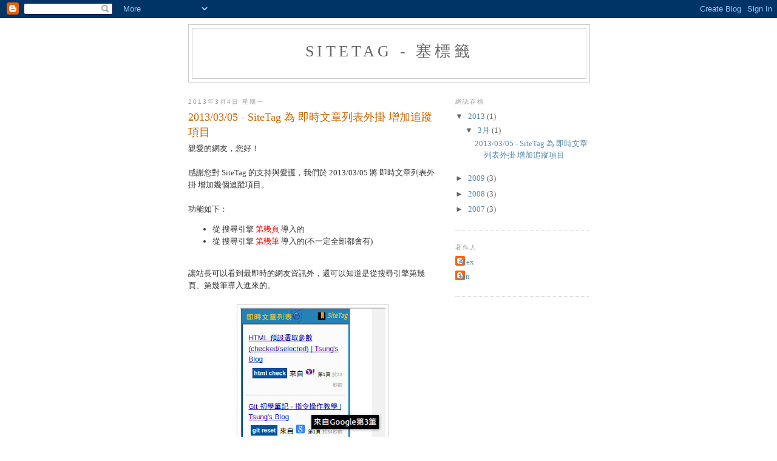

--- FILE ---
content_type: text/html; charset=UTF-8
request_url: https://blog.sitetag.us/
body_size: 12741
content:
<!DOCTYPE html>
<html dir='ltr'>
<head>
<link href='https://www.blogger.com/static/v1/widgets/2944754296-widget_css_bundle.css' rel='stylesheet' type='text/css'/>
<meta content='text/html; charset=UTF-8' http-equiv='Content-Type'/>
<meta content='blogger' name='generator'/>
<link href="https://blog.sitetag.us/favicon.ico" rel='icon' type='image/x-icon' />
<link href="https://blog.sitetag.us/" rel='canonical' />
<link rel="alternate" type="application/atom+xml" title="SiteTag - 塞標籤 - Atom" href="https://blog.sitetag.us/feeds/posts/default" />
<link rel="alternate" type="application/rss+xml" title="SiteTag - 塞標籤 - RSS" href="https://blog.sitetag.us/feeds/posts/default?alt=rss" />
<link rel="service.post" type="application/atom+xml" title="SiteTag - 塞標籤 - Atom" href="https://www.blogger.com/feeds/7571544918171974719/posts/default" />
<link rel="me" href="https://www.blogger.com/profile/08362499403772572098" />
<!--Can't find substitution for tag [blog.ieCssRetrofitLinks]-->
<meta content='http://blog.sitetag.us/' property='og:url'/>
<meta content='SiteTag - 塞標籤' property='og:title'/>
<meta content='' property='og:description'/>
<title>SiteTag - 塞標籤</title>
<style id='page-skin-1' type='text/css'><!--
/*
-----------------------------------------------
Blogger Template Style
Name:     Minima
Date:     26 Feb 2004
Updated by: Blogger Team
----------------------------------------------- */
/* Use this with templates/template-twocol.html */
body {
background:#ffffff;
margin:0;
color:#333333;
font:x-small Georgia Serif;
font-size/* */:/**/small;
font-size: /**/small;
text-align: center;
}
a:link {
color:#5588aa;
text-decoration:none;
}
a:visited {
color:#999999;
text-decoration:none;
}
a:hover {
color:#cc6600;
text-decoration:underline;
}
a img {
border-width:0;
}
/* Header
-----------------------------------------------
*/
#header-wrapper {
width:660px;
margin:0 auto 10px;
border:1px solid #cccccc;
}
#header-inner {
background-position: center;
margin-left: auto;
margin-right: auto;
}
#header {
margin: 5px;
border: 1px solid #cccccc;
text-align: center;
color:#666666;
}
#header h1 {
margin:5px 5px 0;
padding:15px 20px .25em;
line-height:1.2em;
text-transform:uppercase;
letter-spacing:.2em;
font: normal normal 200% Georgia, Serif;
}
#header a {
color:#666666;
text-decoration:none;
}
#header a:hover {
color:#666666;
}
#header .description {
margin:0 5px 5px;
padding:0 20px 15px;
max-width:700px;
text-transform:uppercase;
letter-spacing:.2em;
line-height: 1.4em;
font: normal normal 78% 'Trebuchet MS', Trebuchet, Arial, Verdana, Sans-serif;
color: #999999;
}
#header img {
margin-left: auto;
margin-right: auto;
}
/* Outer-Wrapper
----------------------------------------------- */
#outer-wrapper {
width: 660px;
margin:0 auto;
padding:10px;
text-align:left;
font: normal normal 100% Georgia, Serif;
}
#main-wrapper {
width: 410px;
float: left;
word-wrap: break-word; /* fix for long text breaking sidebar float in IE */
overflow: hidden;     /* fix for long non-text content breaking IE sidebar float */
}
#sidebar-wrapper {
width: 220px;
float: right;
word-wrap: break-word; /* fix for long text breaking sidebar float in IE */
overflow: hidden;      /* fix for long non-text content breaking IE sidebar float */
}
/* Headings
----------------------------------------------- */
h2 {
margin:1.5em 0 .75em;
font:normal normal 78% 'Trebuchet MS',Trebuchet,Arial,Verdana,Sans-serif;
line-height: 1.4em;
text-transform:uppercase;
letter-spacing:.2em;
color:#999999;
}
/* Posts
-----------------------------------------------
*/
h2.date-header {
margin:1.5em 0 .5em;
}
.post {
margin:.5em 0 1.5em;
border-bottom:1px dotted #cccccc;
padding-bottom:1.5em;
}
.post h3 {
margin:.25em 0 0;
padding:0 0 4px;
font-size:140%;
font-weight:normal;
line-height:1.4em;
color:#cc6600;
}
.post h3 a, .post h3 a:visited, .post h3 strong {
display:block;
text-decoration:none;
color:#cc6600;
font-weight:normal;
}
.post h3 strong, .post h3 a:hover {
color:#333333;
}
.post-body {
margin:0 0 .75em;
line-height:1.6em;
}
.post-body blockquote {
line-height:1.3em;
}
.post-footer {
margin: .75em 0;
color:#999999;
text-transform:uppercase;
letter-spacing:.1em;
font: normal normal 78% 'Trebuchet MS', Trebuchet, Arial, Verdana, Sans-serif;
line-height: 1.4em;
}
.comment-link {
margin-left:.6em;
}
.post img, table.tr-caption-container {
padding:4px;
border:1px solid #cccccc;
}
.tr-caption-container img {
border: none;
padding: 0;
}
.post blockquote {
margin:1em 20px;
}
.post blockquote p {
margin:.75em 0;
}
/* Comments
----------------------------------------------- */
#comments h4 {
margin:1em 0;
font-weight: bold;
line-height: 1.4em;
text-transform:uppercase;
letter-spacing:.2em;
color: #999999;
}
#comments-block {
margin:1em 0 1.5em;
line-height:1.6em;
}
#comments-block .comment-author {
margin:.5em 0;
}
#comments-block .comment-body {
margin:.25em 0 0;
}
#comments-block .comment-footer {
margin:-.25em 0 2em;
line-height: 1.4em;
text-transform:uppercase;
letter-spacing:.1em;
}
#comments-block .comment-body p {
margin:0 0 .75em;
}
.deleted-comment {
font-style:italic;
color:gray;
}
#blog-pager-newer-link {
float: left;
}
#blog-pager-older-link {
float: right;
}
#blog-pager {
text-align: center;
}
.feed-links {
clear: both;
line-height: 2.5em;
}
/* Sidebar Content
----------------------------------------------- */
.sidebar {
color: #666666;
line-height: 1.5em;
}
.sidebar ul {
list-style:none;
margin:0 0 0;
padding:0 0 0;
}
.sidebar li {
margin:0;
padding-top:0;
padding-right:0;
padding-bottom:.25em;
padding-left:15px;
text-indent:-15px;
line-height:1.5em;
}
.sidebar .widget, .main .widget {
border-bottom:1px dotted #cccccc;
margin:0 0 1.5em;
padding:0 0 1.5em;
}
.main .Blog {
border-bottom-width: 0;
}
/* Profile
----------------------------------------------- */
.profile-img {
float: left;
margin-top: 0;
margin-right: 5px;
margin-bottom: 5px;
margin-left: 0;
padding: 4px;
border: 1px solid #cccccc;
}
.profile-data {
margin:0;
text-transform:uppercase;
letter-spacing:.1em;
font: normal normal 78% 'Trebuchet MS', Trebuchet, Arial, Verdana, Sans-serif;
color: #999999;
font-weight: bold;
line-height: 1.6em;
}
.profile-datablock {
margin:.5em 0 .5em;
}
.profile-textblock {
margin: 0.5em 0;
line-height: 1.6em;
}
.profile-link {
font: normal normal 78% 'Trebuchet MS', Trebuchet, Arial, Verdana, Sans-serif;
text-transform: uppercase;
letter-spacing: .1em;
}
/* Footer
----------------------------------------------- */
#footer {
width:660px;
clear:both;
margin:0 auto;
padding-top:15px;
line-height: 1.6em;
text-transform:uppercase;
letter-spacing:.1em;
text-align: center;
}

--></style>
<link href='https://www.blogger.com/dyn-css/authorization.css?targetBlogID=7571544918171974719&amp;zx=0f090f57-ecd3-437b-aca3-1a94418b3ae3' media='none' onload='if(media!=&#39;all&#39;)media=&#39;all&#39;' rel='stylesheet'/><noscript><link href='https://www.blogger.com/dyn-css/authorization.css?targetBlogID=7571544918171974719&amp;zx=0f090f57-ecd3-437b-aca3-1a94418b3ae3' rel='stylesheet'/></noscript>
<meta name='google-adsense-platform-account' content='ca-host-pub-1556223355139109'/>
<meta name='google-adsense-platform-domain' content='blogspot.com'/>

</head>
<body>
<div class='navbar section' id='navbar'><div class='widget Navbar' data-version='1' id='Navbar1'><script type="text/javascript">
    function setAttributeOnload(object, attribute, val) {
      if(window.addEventListener) {
        window.addEventListener('load',
          function(){ object[attribute] = val; }, false);
      } else {
        window.attachEvent('onload', function(){ object[attribute] = val; });
      }
    }
  </script>
<div id="navbar-iframe-container"></div>
<script type="text/javascript" src="https://apis.google.com/js/platform.js"></script>
<script type="text/javascript">
      gapi.load("gapi.iframes:gapi.iframes.style.bubble", function() {
        if (gapi.iframes && gapi.iframes.getContext) {
          gapi.iframes.getContext().openChild({
              url: 'https://www.blogger.com/navbar/7571544918171974719?origin\x3dhttp://blog.sitetag.us',
              where: document.getElementById("navbar-iframe-container"),
              id: "navbar-iframe"
          });
        }
      });
    </script><script type="text/javascript">
(function() {
var script = document.createElement('script');
script.type = 'text/javascript';
script.src = '//pagead2.googlesyndication.com/pagead/js/google_top_exp.js';
var head = document.getElementsByTagName('head')[0];
if (head) {
head.appendChild(script);
}})();
</script>
</div></div>
<div id='outer-wrapper'><div id='wrap2'>
<!-- skip links for text browsers -->
<span id='skiplinks' style='display:none;'>
<a href='#main'>skip to main </a> |
      <a href='#sidebar'>skip to sidebar</a>
</span>
<div id='header-wrapper'>
<div class='header section' id='header'><div class='widget Header' data-version='1' id='Header1'>
<div id='header-inner'>
<div class='titlewrapper'>
<h1 class='title'>
SiteTag - 塞標籤
</h1>
</div>
<div class='descriptionwrapper'>
<p class='description'><span>
</span></p>
</div>
</div>
</div></div>
</div>
<div id='content-wrapper'>
<div id='crosscol-wrapper' style='text-align:center'>
<div class='crosscol no-items section' id='crosscol'></div>
</div>
<div id='main-wrapper'>
<div class='main section' id='main'><div class='widget Blog' data-version='1' id='Blog1'>
<div class='blog-posts hfeed'>

          <div class="date-outer">
        
<h2 class='date-header'><span>2013年3月4日 星期一</span></h2>

          <div class="date-posts">
        
<div class='post-outer'>
<div class='post hentry uncustomized-post-template' itemprop='blogPost' itemscope='itemscope' itemtype='http://schema.org/BlogPosting'>
<meta content='https://blogger.googleusercontent.com/img/b/R29vZ2xl/AVvXsEjnY0zync-9AJq2OUP9rFu7wuAu0Wtm9lfYJCFjQLjiJd0c0EmVWyP6q8OqIkxSgPd13bY63zk5c4U0VKsRlazBSY-fVk814kIswgqupYi6Dswk8yizJU0lin4ttUttH3NKNdthEE2wyesb/s320/realtime-count.jpg' itemprop='image_url'/>
<meta content='7571544918171974719' itemprop='blogId'/>
<meta content='8075411591446123639' itemprop='postId'/>
<a name='8075411591446123639'></a>
<h3 class='post-title entry-title' itemprop='name'>
<a href="https://blog.sitetag.us/2013/03/20130305-sitetag.html">2013/03/05 - SiteTag 為 即時文章列表外掛 增加追蹤項目</a>
</h3>
<div class='post-header'>
<div class='post-header-line-1'></div>
</div>
<div class='post-body entry-content' id='post-body-8075411591446123639' itemprop='description articleBody'>
<div class="tw">
<a href="https://www.blogger.com/blogger.g?blogID=7571544918171974719" name="#tw-20130305"></a>
親愛的網友&#65292;您好&#65281;<br />
<br />
感謝您對 SiteTag 的支持與愛護&#65292;我們於 2013/03/05 將 即時文章列表外掛 增加幾個追蹤項目&#12290;<br />
<br />
功能如下&#65306;<br />
<ul>
<li>從 搜尋引擎 <span style="color: red;">第幾頁</span> 導入的</li>
<li>從 搜尋引擎 <span style="color: red;">第幾筆</span> 導入的(不一定全部都會有)</li>
</ul>
<br />
讓站長可以看到最即時的網友資訊外&#65292;還可以知道是從搜尋引擎第幾頁&#12289;第幾筆導入進來的&#12290;</div>
<br />
<div class="separator" style="clear: both; text-align: center;">
<a href="https://blogger.googleusercontent.com/img/b/R29vZ2xl/AVvXsEjnY0zync-9AJq2OUP9rFu7wuAu0Wtm9lfYJCFjQLjiJd0c0EmVWyP6q8OqIkxSgPd13bY63zk5c4U0VKsRlazBSY-fVk814kIswgqupYi6Dswk8yizJU0lin4ttUttH3NKNdthEE2wyesb/s1600/realtime-count.jpg" imageanchor="1" style="margin-left: 1em; margin-right: 1em;"><img border="0" height="320" src="https://blogger.googleusercontent.com/img/b/R29vZ2xl/AVvXsEjnY0zync-9AJq2OUP9rFu7wuAu0Wtm9lfYJCFjQLjiJd0c0EmVWyP6q8OqIkxSgPd13bY63zk5c4U0VKsRlazBSY-fVk814kIswgqupYi6Dswk8yizJU0lin4ttUttH3NKNdthEE2wyesb/s320/realtime-count.jpg" width="240" /></a></div>
<br />
<hr />
<br />
<br />
<div class="en">
<a href="https://www.blogger.com/blogger.g?blogID=7571544918171974719" name="#en-20130305"></a>
Dear users,<br />
<br />
Thanks for your support for SiteTag. We increased several tracking project in 2013/03/05 - realtime article lists.<br />
<br />
Below are our new features:<br />
<ul>
<li>The from source and <span style="color: red;">page number</span>.</li>
<li>From <span style="color: red;">a few strokes</span> of the search engine</li>
</ul>
<br />
Let Webmaster know the most realtime visits info and know page number from search engine.</div>
<div style='clear: both;'></div>
</div>
<div class='post-footer'>
<div class='post-footer-line post-footer-line-1'>
<span class='post-author vcard'>
張貼者&#65306;
<span class='fn' itemprop='author' itemscope='itemscope' itemtype='http://schema.org/Person'>
<meta content='https://www.blogger.com/profile/08362499403772572098' itemprop='url'/>
<a class='g-profile' href='https://www.blogger.com/profile/08362499403772572098' rel='author' title='author profile'>
<span itemprop='name'>Jon</span>
</a>
</span>
</span>
<span class='post-timestamp'>
於
<meta content='http://blog.sitetag.us/2013/03/20130305-sitetag.html' itemprop='url'/>
<a class='timestamp-link' href="https://blog.sitetag.us/2013/03/20130305-sitetag.html" rel='bookmark' title='permanent link'><abbr class='published' itemprop='datePublished' title='2013-03-04T17:56:00-08:00'>下午5:56</abbr></a>
</span>
<span class='post-comment-link'>
<a class='comment-link' href='https://www.blogger.com/comment/fullpage/post/7571544918171974719/8075411591446123639' onclick=''>
233 則留言:
  </a>
</span>
<span class='post-icons'>
<span class='item-control blog-admin pid-414779198'>
<a href='https://www.blogger.com/post-edit.g?blogID=7571544918171974719&postID=8075411591446123639&from=pencil' title='編輯文章'>
<img alt='' class='icon-action' height='18' src='https://resources.blogblog.com/img/icon18_edit_allbkg.gif' width='18'/>
</a>
</span>
</span>
<div class='post-share-buttons goog-inline-block'>
</div>
</div>
<div class='post-footer-line post-footer-line-2'>
<span class='post-labels'>
</span>
</div>
<div class='post-footer-line post-footer-line-3'>
<span class='post-location'>
</span>
</div>
</div>
</div>
</div>

          </div></div>
        

          <div class="date-outer">
        
<h2 class='date-header'><span>2009年11月27日 星期五</span></h2>

          <div class="date-posts">
        
<div class='post-outer'>
<div class='post hentry uncustomized-post-template' itemprop='blogPost' itemscope='itemscope' itemtype='http://schema.org/BlogPosting'>
<meta content='7571544918171974719' itemprop='blogId'/>
<meta content='8479607332312182964' itemprop='postId'/>
<a name='8479607332312182964'></a>
<h3 class='post-title entry-title' itemprop='name'>
<a href="https://blog.sitetag.us/2009/11/sitetag-20091126-1.html">2009/11/27 - SiteTag發表最新網站外掛 - 即時文章列表</a>
</h3>
<div class='post-header'>
<div class='post-header-line-1'></div>
</div>
<div class='post-body entry-content' id='post-body-8479607332312182964' itemprop='description articleBody'>
<div class="tw"><br /><a name="#tw-20091127"></a><br />親愛的網友&#65292;您好&#65281;<br /><br />感謝您對 SiteTag 的支持與愛護&#65292;我們於 2009/11/26 正式發表新的外掛工具 -<br />即時文章列表&#12290;<br />功能如下&#65306;<br /><ul><li>網站內最即時被<span style="color:red">搜索</span>的文章</li><li>蒐集網友有興趣的<span style="color:red">關鍵字</span></li><li>站內文章被搜索到的<span style="color:red">時間點</span>.</li><li>是從哪個<span style="color:red">地方</span>過來的</li><li>即時<span style="color:red">更新按鈕</span>&#65292;不需重新整理網頁&#65292;就可以看到最即時的資訊</li></ul><br />讓站長可以看到最即時的網友資訊&#65292;網友也可以更了解這個網站的內容&#12290;<br /></div><br /><br /><hr/><br /><br /><div class="en"><br /><a name="#en-20091127"></a><br />Dear users,<br /><br />Thanks for your support for SiteTag. We lauched the whole new badge officially<br />in 2009/11/26 - realtime article lists. Below are our new features:<br /><ul><li>The most realtime <span style="color:red">searched</span> artilce lists in your site.</li><li>collect the <span style="color:red">keywords</span> that visits really interested.</li><li>The <span style="color:red">time</span> that the article be searched.</li><li>The from <span style="color:red">source</span>.</li><li><span style="color:red">Refresh button</span>. You can get the most realtime info without reload whole page.</li></ul><br />Let Webmaster know the most realtime visits info and user can understand the content of this website.<br /></div>
<div style='clear: both;'></div>
</div>
<div class='post-footer'>
<div class='post-footer-line post-footer-line-1'>
<span class='post-author vcard'>
張貼者&#65306;
<span class='fn' itemprop='author' itemscope='itemscope' itemtype='http://schema.org/Person'>
<meta content='https://www.blogger.com/profile/17808481251619312003' itemprop='url'/>
<a class='g-profile' href='https://www.blogger.com/profile/17808481251619312003' rel='author' title='author profile'>
<span itemprop='name'>湯姆</span>
</a>
</span>
</span>
<span class='post-timestamp'>
於
<meta content='http://blog.sitetag.us/2009/11/sitetag-20091126-1.html' itemprop='url'/>
<a class='timestamp-link' href="https://blog.sitetag.us/2009/11/sitetag-20091126-1.html" rel='bookmark' title='permanent link'><abbr class='published' itemprop='datePublished' title='2009-11-27T01:19:00-08:00'>凌晨1:19</abbr></a>
</span>
<span class='post-comment-link'>
<a class='comment-link' href='https://www.blogger.com/comment/fullpage/post/7571544918171974719/8479607332312182964' onclick=''>
137 則留言:
  </a>
</span>
<span class='post-icons'>
<span class='item-control blog-admin pid-185548709'>
<a href='https://www.blogger.com/post-edit.g?blogID=7571544918171974719&postID=8479607332312182964&from=pencil' title='編輯文章'>
<img alt='' class='icon-action' height='18' src='https://resources.blogblog.com/img/icon18_edit_allbkg.gif' width='18'/>
</a>
</span>
</span>
<div class='post-share-buttons goog-inline-block'>
</div>
</div>
<div class='post-footer-line post-footer-line-2'>
<span class='post-labels'>
</span>
</div>
<div class='post-footer-line post-footer-line-3'>
<span class='post-location'>
</span>
</div>
</div>
</div>
</div>

          </div></div>
        

          <div class="date-outer">
        
<h2 class='date-header'><span>2009年3月31日 星期二</span></h2>

          <div class="date-posts">
        
<div class='post-outer'>
<div class='post hentry uncustomized-post-template' itemprop='blogPost' itemscope='itemscope' itemtype='http://schema.org/BlogPosting'>
<meta content='7571544918171974719' itemprop='blogId'/>
<meta content='903892663236911061' itemprop='postId'/>
<a name='903892663236911061'></a>
<h3 class='post-title entry-title' itemprop='name'>
<a href="https://blog.sitetag.us/2009/03/20090401-sitetag-sitetag-upgrade.html">2009/04/01 - SiteTag 升級完成 (SiteTag upgrade finished)</a>
</h3>
<div class='post-header'>
<div class='post-header-line-1'></div>
</div>
<div class='post-body entry-content' id='post-body-903892663236911061' itemprop='description articleBody'>
<div class="tw"><a name="tw-20090331"></a>親愛的網友&#65292;您好&#65281;<br /><br />感謝您對 SiteTag 的支持與愛護&#65292;我們已於 2009/04/01 順利完成服務的改版升級&#12290;改版後的新功能如下&#65306;<br /><ul><li><span style="color: rgb(255, 0, 0);">全新設計</span>&#65306;全新的 Logo&#12289;頁面&#12289;操作流程&#65292;給您煥然一新的體驗&#12290;</li><li><span style="color: rgb(255, 0, 0);">一帳號多網站</span>&#65306;您有兩個以上的網站嗎&#65311;再也不必申請多個帳號&#65292;現在同一個帳號就能管理多個網站&#65281;</li><li><span style="color: rgb(255, 0, 0);">自行移除網站</span>&#65306;您可以自行移除舊網站&#65292;再新增新網站&#65288;提醒您&#65281;網站一旦移除&#65292;在 SiteTag 的標籤資料將會被清空&#65289;&#12290;</li><li><span style="color: rgb(255, 0, 0);">追蹤碼啟用方式</span>&#65306;在嵌入追蹤碼之後&#65292;您必須通過系統檢查&#65292;追蹤碼才會正式啟用&#65292;開始進行追蹤記錄&#12290;</li><li><span style="color: rgb(255, 0, 0);">Top 100 標籤</span>&#65306;提供百分比顯示&#65292;統計方式可切換為累積&#12289;上一週&#12289;本週&#12290;</li><li><span style="color: rgb(255, 0, 0);">黑名單列表</span>&#65306;可將您不希望顯示的標籤隱藏起來&#65292;再也不會收錄黑名單內的搜尋關鍵字資料&#12290;<br /></li></ul>再次感謝您愛用 SiteTag&#65292;如果您有任何建議&#65292;歡迎<a href="/cdn-cgi/l/email-protection#8bf8eef9fde2e8eecbf8e2ffeeffeaeca5fef8">來信與我們聯絡</a>&#65281;<br /><br />- SiteTag<br /><a href="http://sitetag.us/">http://sitetag.us</a></div><br /><br /><hr /><br /><br /><div class="en"><a name="en-20090331"></a>Dear users,<br /><br />Thanks for your support for SiteTag. Service upgrade finished at 2009/04/01. Below are our new features &amp; improvements:<br /><br /><ul><li><span style="color: rgb(255, 0, 0);">Whole new design</span>&#65306;Whole new logo, interface and working flow give you whole new experience.</li><li><span style="color: rgb(255, 0, 0);">One account with many websites</span>&#65306;Do you have multiple websites? No longer need to register more accounts. One account can manage many websites now!</li><li><span style="color: rgb(255, 0, 0);">Remove website by yourself</span>&#65306;You can remove website by yourself and create new website. (Remind you! Once the website was removed, the data of tags of website in Sitetag will be clear out.)</li><li><span style="color: rgb(255, 0, 0);">The way to active tracking code</span>&#65306;After embed tracking code, it will be activated normally and start to tracking records until you pass system check.</li><li><span style="color: rgb(255, 0, 0);">Top 100 Tags</span>&#65306;Provide percentage report. The way of calculation can switch by total, last week, this week.</li><li><span style="color: rgb(255, 0, 0);">Blacklist</span>&#65306;You can hide the tags that you don't like. And it will stop recording the search keywords in the blacklist.<br /></li></ul>Thanks for supporting SiteTag again. If you have any feedback, please feel free <a href="/cdn-cgi/l/email-protection#6f1c0a1d19060c0a2f1c061b0a1b0e08411a1c">contact us</a>!<br /><br />- SiteTag<br /><a href="http://sitetag.us/">http://sitetag.us</a></div>
<div style='clear: both;'></div>
</div>
<div class='post-footer'>
<div class='post-footer-line post-footer-line-1'>
<span class='post-author vcard'>
張貼者&#65306;
<span class='fn' itemprop='author' itemscope='itemscope' itemtype='http://schema.org/Person'>
<span itemprop='name'>cokeyko</span>
</span>
</span>
<span class='post-timestamp'>
於
<meta content='http://blog.sitetag.us/2009/03/20090401-sitetag-sitetag-upgrade.html' itemprop='url'/>
<a class='timestamp-link' href="https://blog.sitetag.us/2009/03/20090401-sitetag-sitetag-upgrade.html" rel='bookmark' title='permanent link'><abbr class='published' itemprop='datePublished' title='2009-03-31T07:53:00-07:00'>清晨7:53</abbr></a>
</span>
<span class='post-comment-link'>
<a class='comment-link' href='https://www.blogger.com/comment/fullpage/post/7571544918171974719/903892663236911061' onclick=''>
141 則留言:
  </a>
</span>
<span class='post-icons'>
<span class='item-control blog-admin pid-979724913'>
<a href='https://www.blogger.com/post-edit.g?blogID=7571544918171974719&postID=903892663236911061&from=pencil' title='編輯文章'>
<img alt='' class='icon-action' height='18' src='https://resources.blogblog.com/img/icon18_edit_allbkg.gif' width='18'/>
</a>
</span>
</span>
<div class='post-share-buttons goog-inline-block'>
</div>
</div>
<div class='post-footer-line post-footer-line-2'>
<span class='post-labels'>
</span>
</div>
<div class='post-footer-line post-footer-line-3'>
<span class='post-location'>
</span>
</div>
</div>
</div>
</div>

          </div></div>
        

          <div class="date-outer">
        
<h2 class='date-header'><span>2009年3月27日 星期五</span></h2>

          <div class="date-posts">
        
<div class='post-outer'>
<div class='post hentry uncustomized-post-template' itemprop='blogPost' itemscope='itemscope' itemtype='http://schema.org/BlogPosting'>
<meta content='http://3.bp.blogspot.com/_il6dCVnbtFM/ScyLoY_HK4I/AAAAAAAAAIk/Mz_1ezUTCMA/s400/announce0328.png' itemprop='image_url'/>
<meta content='7571544918171974719' itemprop='blogId'/>
<meta content='1849909776294847605' itemprop='postId'/>
<a name='1849909776294847605'></a>
<h3 class='post-title entry-title' itemprop='name'>
<a href="https://blog.sitetag.us/2009/03/20090331-sitetag-service-upgrade-and.html">2009/03/31 - SiteTag 服務改版升級公告 (Service upgrade and revamp)</a>
</h3>
<div class='post-header'>
<div class='post-header-line-1'></div>
</div>
<div class='post-body entry-content' id='post-body-1849909776294847605' itemprop='description articleBody'>
<div class="tw"><a name="tw-20090331"></a>親愛的網友&#65292;您好&#65281;<br /><br />感謝您對 SiteTag 的支持與愛護&#65292;我們將於 2009/03/31~ 2009/04/01 進行服務的改版升級&#12290;在轉換期間&#65292;SiteTag 將短暫停止會員註冊及資料更新&#65292;嵌入在網站內的追蹤程式&#12289;標籤雲&#12289;文章標籤列表&#65292;仍然正常運作&#65292;請您放心&#12290;<br /><br />在升級完成後&#65292;SiteTag 將以全新的面貌呈現&#65292;敬請期待&#65281;<br /><br /><a href="https://3.bp.blogspot.com/_il6dCVnbtFM/ScyLoY_HK4I/AAAAAAAAAIk/Mz_1ezUTCMA/s1600-h/announce0328.png" onblur="try {parent.deselectBloggerImageGracefully();} catch(e) {}"><img alt="" border="0" id="BLOGGER_PHOTO_ID_5317778786035903362" src="https://3.bp.blogspot.com/_il6dCVnbtFM/ScyLoY_HK4I/AAAAAAAAAIk/Mz_1ezUTCMA/s400/announce0328.png" style="margin: 0px auto 10px; display: block; text-align: center; cursor: pointer; width: 400px; height: 184px;" /></a><br />再次感謝您愛用 SiteTag<br /><br />- SiteTag</div><br /><hr /><br /><div class="en"><a name="en-20090331"></a>Dear users,<br /><br />Thanks for your support for SiteTag. We are going to upgrade and revamp service during 2009/03/31 ~ 2009/04/02. In period of transition, member registration and data update will be stopped temporarily. Don't worry, the tracking code, tagcloud and tag list embedding in your<br />website will keep working as usual.<br /><br />After upgrading, SiteTag will show you whole new experience.<br /><br /><a href="https://4.bp.blogspot.com/_il6dCVnbtFM/Sc0K7lIqvTI/AAAAAAAAAI0/ogjrMRZe_Uw/s1600-h/announce0328_en.png" onblur="try {parent.deselectBloggerImageGracefully();} catch(e) {}"><img alt="" border="0" id="BLOGGER_PHOTO_ID_5317918753691450674" src="https://4.bp.blogspot.com/_il6dCVnbtFM/Sc0K7lIqvTI/AAAAAAAAAI0/ogjrMRZe_Uw/s400/announce0328_en.png" style="margin: 0px auto 10px; display: block; text-align: center; cursor: pointer; width: 400px; height: 184px;" /></a><br />Thanks for supporting SiteTag again.<br /><br />- SiteTag</div>
<div style='clear: both;'></div>
</div>
<div class='post-footer'>
<div class='post-footer-line post-footer-line-1'>
<span class='post-author vcard'>
張貼者&#65306;
<span class='fn' itemprop='author' itemscope='itemscope' itemtype='http://schema.org/Person'>
<span itemprop='name'>cokeyko</span>
</span>
</span>
<span class='post-timestamp'>
於
<meta content='http://blog.sitetag.us/2009/03/20090331-sitetag-service-upgrade-and.html' itemprop='url'/>
<a class='timestamp-link' href="https://blog.sitetag.us/2009/03/20090331-sitetag-service-upgrade-and.html" rel='bookmark' title='permanent link'><abbr class='published' itemprop='datePublished' title='2009-03-27T00:49:00-07:00'>凌晨12:49</abbr></a>
</span>
<span class='post-comment-link'>
<a class='comment-link' href='https://www.blogger.com/comment/fullpage/post/7571544918171974719/1849909776294847605' onclick=''>
339 則留言:
  </a>
</span>
<span class='post-icons'>
<span class='item-control blog-admin pid-979724913'>
<a href='https://www.blogger.com/post-edit.g?blogID=7571544918171974719&postID=1849909776294847605&from=pencil' title='編輯文章'>
<img alt='' class='icon-action' height='18' src='https://resources.blogblog.com/img/icon18_edit_allbkg.gif' width='18'/>
</a>
</span>
</span>
<div class='post-share-buttons goog-inline-block'>
</div>
</div>
<div class='post-footer-line post-footer-line-2'>
<span class='post-labels'>
</span>
</div>
<div class='post-footer-line post-footer-line-3'>
<span class='post-location'>
</span>
</div>
</div>
</div>
</div>

          </div></div>
        

          <div class="date-outer">
        
<h2 class='date-header'><span>2008年8月22日 星期五</span></h2>

          <div class="date-posts">
        
<div class='post-outer'>
<div class='post hentry uncustomized-post-template' itemprop='blogPost' itemscope='itemscope' itemtype='http://schema.org/BlogPosting'>
<meta content='7571544918171974719' itemprop='blogId'/>
<meta content='7509718531880381068' itemprop='postId'/>
<a name='7509718531880381068'></a>
<h3 class='post-title entry-title' itemprop='name'>
<a href="https://blog.sitetag.us/2008/08/20080822-pixnet.html">2008/08/22 - 針對&#12298;PIXNET 痞客邦&#12299;所做的網址轉換</a>
</h3>
<div class='post-header'>
<div class='post-header-line-1'></div>
</div>
<div class='post-body entry-content' id='post-body-7509718531880381068' itemprop='description articleBody'>
<div class="tw"><a name="tw-20080402"></a>由於&#12298;<a href="http://www.pixnet.net/">PIXNET 痞客邦</a>&#12299;進行升級的關係&#65292;該服務的部落格網址也做了變動&#65306;<br /><br />- 升級前&#65306;http://blog.pixnet.net/帳號/<br />- 升級後&#65306;http://帳號.pixnet.net/blog/<br /><br />SiteTag 已於 08/22 16:00 針對&#12298;<a href="http://www.pixnet.net/">PIXNET 痞客邦</a>&#12299;進行網址轉換&#12290;所有在 SiteTag 註冊的&#12298;PIXNET 痞客邦&#12299;相關網址都已自動更換為新網址&#65306;<br /><br />- 網站網址&#65306;http://帳號.pixnet.net/blog/<br />- 文章網址&#65306;http://帳號.pixnet.net/blog/post/文章編號<br />- 分類網址&#65306;http://帳號.pixnet.net/blog/category/分類編號<br /><br />如果您是&#12298;<a href="http://www.pixnet.net/">PIXNET 痞客邦</a>&#12299;的使用者&#65292;只要查看您在 SiteTag 的網址是否有正常更新&#12290;<br />而&#12300;<a href="http://sitetag.us/my/track">追蹤程式</a>&#12301;及&#12300;<a href="http://sitetag.us/my/badge">Badge 小工具</a>&#12301;都沒有變動&#65292;請繼續安心使用&#12290;<br /><br />如果有其他問題&#65292;歡迎<a href="/cdn-cgi/l/email-protection#215244535748424461524855445540460f5452">來信反應</a>&#65281;<br /><br />感謝您愛用 SiteTag<br /><br />- SiteTag</div>
<div style='clear: both;'></div>
</div>
<div class='post-footer'>
<div class='post-footer-line post-footer-line-1'>
<span class='post-author vcard'>
張貼者&#65306;
<span class='fn' itemprop='author' itemscope='itemscope' itemtype='http://schema.org/Person'>
<span itemprop='name'>cokeyko</span>
</span>
</span>
<span class='post-timestamp'>
於
<meta content='http://blog.sitetag.us/2008/08/20080822-pixnet.html' itemprop='url'/>
<a class='timestamp-link' href="https://blog.sitetag.us/2008/08/20080822-pixnet.html" rel='bookmark' title='permanent link'><abbr class='published' itemprop='datePublished' title='2008-08-22T02:11:00-07:00'>凌晨2:11</abbr></a>
</span>
<span class='post-comment-link'>
<a class='comment-link' href='https://www.blogger.com/comment/fullpage/post/7571544918171974719/7509718531880381068' onclick=''>
161 則留言:
  </a>
</span>
<span class='post-icons'>
<span class='item-control blog-admin pid-979724913'>
<a href='https://www.blogger.com/post-edit.g?blogID=7571544918171974719&postID=7509718531880381068&from=pencil' title='編輯文章'>
<img alt='' class='icon-action' height='18' src='https://resources.blogblog.com/img/icon18_edit_allbkg.gif' width='18'/>
</a>
</span>
</span>
<div class='post-share-buttons goog-inline-block'>
</div>
</div>
<div class='post-footer-line post-footer-line-2'>
<span class='post-labels'>
</span>
</div>
<div class='post-footer-line post-footer-line-3'>
<span class='post-location'>
</span>
</div>
</div>
</div>
</div>

          </div></div>
        

          <div class="date-outer">
        
<h2 class='date-header'><span>2008年4月1日 星期二</span></h2>

          <div class="date-posts">
        
<div class='post-outer'>
<div class='post hentry uncustomized-post-template' itemprop='blogPost' itemscope='itemscope' itemtype='http://schema.org/BlogPosting'>
<meta content='7571544918171974719' itemprop='blogId'/>
<meta content='4877615055000688730' itemprop='postId'/>
<a name='4877615055000688730'></a>
<h3 class='post-title entry-title' itemprop='name'>
<a href="https://blog.sitetag.us/2008/04/20080402-thumbnail-mechanism-updated.html">2008/04/02 - Thumbnail mechanism updated</a>
</h3>
<div class='post-header'>
<div class='post-header-line-1'></div>
</div>
<div class='post-body entry-content' id='post-body-4877615055000688730' itemprop='description articleBody'>
<div class="en"><a name="en-20080402"></a>SiteTag used to have some problems about system performance, and the thumbnails of some websites can not be displayed correctly during the heavy hours. We apologize for the inconvenience.<br /><br />SiteTag switched to the thumbnail service provided by Thumbalizr, and all the thumbnails can be displayed correctly.<br /><br />However, since we use the service provided by Thumbalizr, we can no longer update the thumbnails by ourselves but rely on Thumbalizr periodically updates.</div><br /><br /><div class="tw"><a name="tw-20080402"></a>之前由於系統負荷的問題&#65292;導致部分的網站縮圖無法正常顯示&#65292;如造成困擾&#65292;非常抱歉&#65281;<br /><br />SiteTag 目前改用 Thumbalizr 所提供的縮圖服務&#65292;所有的網站縮圖已經可以正常顯示&#12290;<br /><br />但由於是使用 Thumbalizr 提供的縮圖&#65292;所以 SiteTag 無法再提供自行更新縮圖的服務&#65292;以 Thumbalizr 定期更新為準&#12290;</div>
<div style='clear: both;'></div>
</div>
<div class='post-footer'>
<div class='post-footer-line post-footer-line-1'>
<span class='post-author vcard'>
張貼者&#65306;
<span class='fn' itemprop='author' itemscope='itemscope' itemtype='http://schema.org/Person'>
<span itemprop='name'>cokeyko</span>
</span>
</span>
<span class='post-timestamp'>
於
<meta content='http://blog.sitetag.us/2008/04/20080402-thumbnail-mechanism-updated.html' itemprop='url'/>
<a class='timestamp-link' href="https://blog.sitetag.us/2008/04/20080402-thumbnail-mechanism-updated.html" rel='bookmark' title='permanent link'><abbr class='published' itemprop='datePublished' title='2008-04-01T22:42:00-07:00'>晚上10:42</abbr></a>
</span>
<span class='post-comment-link'>
<a class='comment-link' href='https://www.blogger.com/comment/fullpage/post/7571544918171974719/4877615055000688730' onclick=''>
86 則留言:
  </a>
</span>
<span class='post-icons'>
<span class='item-control blog-admin pid-979724913'>
<a href='https://www.blogger.com/post-edit.g?blogID=7571544918171974719&postID=4877615055000688730&from=pencil' title='編輯文章'>
<img alt='' class='icon-action' height='18' src='https://resources.blogblog.com/img/icon18_edit_allbkg.gif' width='18'/>
</a>
</span>
</span>
<div class='post-share-buttons goog-inline-block'>
</div>
</div>
<div class='post-footer-line post-footer-line-2'>
<span class='post-labels'>
標籤&#65306;
<a href="https://blog.sitetag.us/search/label/thumbnail" rel='tag'>thumbnail</a>
</span>
</div>
<div class='post-footer-line post-footer-line-3'>
<span class='post-location'>
</span>
</div>
</div>
</div>
</div>

          </div></div>
        

          <div class="date-outer">
        
<h2 class='date-header'><span>2008年1月1日 星期二</span></h2>

          <div class="date-posts">
        
<div class='post-outer'>
<div class='post hentry uncustomized-post-template' itemprop='blogPost' itemscope='itemscope' itemtype='http://schema.org/BlogPosting'>
<meta content='7571544918171974719' itemprop='blogId'/>
<meta content='5878900467695149338' itemprop='postId'/>
<a name='5878900467695149338'></a>
<h3 class='post-title entry-title' itemprop='name'>
<a href="https://blog.sitetag.us/2008/01/sitetag.html">2008/01/01 SiteTag add GB2312 encoding convert function</a>
</h3>
<div class='post-header'>
<div class='post-header-line-1'></div>
</div>
<div class='post-body entry-content' id='post-body-5878900467695149338' itemprop='description articleBody'>
<div class="en"><a name="en-20080101"></a>As more and more web sites use our service, SiteTag recently system overload several times, Sorry!<br /><br />Though most search engines use UTF-8 encoding, some of them still use local encoding, (for example Baidu uses GB2312), and this will turn tags into confusing codes.<br /><br />To solve this problem, we did double character conversion for "Simplified Chinese" web site, and convert GB2312 into UTF-8, so we can display the tags correctly now.<br /><br />We currently support more than one hundred search engines. Since there's no standard character encoding among the search engines, the confusing codes may still exist. Please be patient and we will fix it ASAP. Thanks! </div><br /><br /><div class="tw">隨著愈來愈多網站加入使用&#65292;SiteTag 最近常常面臨系統負荷過重的狀況&#65292;造成大家的困擾&#65292;真是抱歉 >_<&#65281;<br />                                                                                                                            <br />在進行系統調整的同時&#65292;SiteTag 也做了一個小小的功能升級&#65292;主要針對網站語言設定為&#12300;簡體中文&#12301;的網站&#12290;<br />                                                                                                                            <br />雖然&#65292;目前大部分的搜尋引擎是使用 UTF-8 編碼&#65292;但還是有少數是用地區語系編碼&#65292;例如&#65306;百度 ( baidu.com) 使用 GB2312 編碼&#65292;這會造成 SiteTag 所追蹤收錄的 tag 變成亂碼&#12290;                                                                          <br />                                                                                                                            <br />為了解決這樣的狀況&#65292;我們特別針對加入 SiteTag 的&#12300;簡體中文網站&#12301;做了二次編碼&#65292;將原本是   GB 編碼的 tag 轉為 UTF-8&#65292;正確地顯示標籤內容&#65292;而不再是有看沒懂的亂碼&#65281;                                                                         <br />                                                                                                                            <br />由於 SiteTag 含括一百多種搜尋引擎&#65292;在編碼還沒有一致的標準之前&#65292;還是有可能會發生 tag 變亂碼的情形發生&#65292;還請大家多多包涵&#12290;</div>
<div style='clear: both;'></div>
</div>
<div class='post-footer'>
<div class='post-footer-line post-footer-line-1'>
<span class='post-author vcard'>
張貼者&#65306;
<span class='fn' itemprop='author' itemscope='itemscope' itemtype='http://schema.org/Person'>
<span itemprop='name'>cokeyko</span>
</span>
</span>
<span class='post-timestamp'>
於
<meta content='http://blog.sitetag.us/2008/01/sitetag.html' itemprop='url'/>
<a class='timestamp-link' href="https://blog.sitetag.us/2008/01/sitetag.html" rel='bookmark' title='permanent link'><abbr class='published' itemprop='datePublished' title='2008-01-01T22:34:00-08:00'>晚上10:34</abbr></a>
</span>
<span class='post-comment-link'>
<a class='comment-link' href='https://www.blogger.com/comment/fullpage/post/7571544918171974719/5878900467695149338' onclick=''>
68 則留言:
  </a>
</span>
<span class='post-icons'>
<span class='item-control blog-admin pid-979724913'>
<a href='https://www.blogger.com/post-edit.g?blogID=7571544918171974719&postID=5878900467695149338&from=pencil' title='編輯文章'>
<img alt='' class='icon-action' height='18' src='https://resources.blogblog.com/img/icon18_edit_allbkg.gif' width='18'/>
</a>
</span>
</span>
<div class='post-share-buttons goog-inline-block'>
</div>
</div>
<div class='post-footer-line post-footer-line-2'>
<span class='post-labels'>
</span>
</div>
<div class='post-footer-line post-footer-line-3'>
<span class='post-location'>
</span>
</div>
</div>
</div>
</div>

        </div></div>
      
</div>
<div class='blog-pager' id='blog-pager'>
<span id='blog-pager-older-link'>
<a class='blog-pager-older-link' href="https://blog.sitetag.us/search?updated-max=2008-01-01T22:34:00-08:00&max-results=7" id='Blog1_blog-pager-older-link' title='較舊的文章'>較舊的文章</a>
</span>
<a class='home-link' href="https://blog.sitetag.us/">首頁</a>
</div>
<div class='clear'></div>
<div class='blog-feeds'>
<div class='feed-links'>
訂閱&#65306;
<a class='feed-link' href="https://blog.sitetag.us/feeds/posts/default" target='_blank' type='application/atom+xml'>意見 (Atom)</a>
</div>
</div>
</div></div>
</div>
<div id='sidebar-wrapper'>
<div class='sidebar section' id='sidebar'><div class='widget BlogArchive' data-version='1' id='BlogArchive1'>
<h2>網誌存檔</h2>
<div class='widget-content'>
<div id='ArchiveList'>
<div id='BlogArchive1_ArchiveList'>
<ul class='hierarchy'>
<li class='archivedate expanded'>
<a class='toggle' href='javascript:void(0)'>
<span class='zippy toggle-open'>

        &#9660;&#160;
      
</span>
</a>
<a class='post-count-link' href="https://blog.sitetag.us/2013/">
2013
</a>
<span class='post-count' dir='ltr'>(1)</span>
<ul class='hierarchy'>
<li class='archivedate expanded'>
<a class='toggle' href='javascript:void(0)'>
<span class='zippy toggle-open'>

        &#9660;&#160;
      
</span>
</a>
<a class='post-count-link' href="https://blog.sitetag.us/2013/03/">
3月
</a>
<span class='post-count' dir='ltr'>(1)</span>
<ul class='posts'>
<li><a href="https://blog.sitetag.us/2013/03/20130305-sitetag.html">2013/03/05 - SiteTag 為 即時文章列表外掛 增加追蹤項目</a></li>
</ul>
</li>
</ul>
</li>
</ul>
<ul class='hierarchy'>
<li class='archivedate collapsed'>
<a class='toggle' href='javascript:void(0)'>
<span class='zippy'>

        &#9658;&#160;
      
</span>
</a>
<a class='post-count-link' href="https://blog.sitetag.us/2009/">
2009
</a>
<span class='post-count' dir='ltr'>(3)</span>
<ul class='hierarchy'>
<li class='archivedate collapsed'>
<a class='toggle' href='javascript:void(0)'>
<span class='zippy'>

        &#9658;&#160;
      
</span>
</a>
<a class='post-count-link' href="https://blog.sitetag.us/2009/11/">
11月
</a>
<span class='post-count' dir='ltr'>(1)</span>
</li>
</ul>
<ul class='hierarchy'>
<li class='archivedate collapsed'>
<a class='toggle' href='javascript:void(0)'>
<span class='zippy'>

        &#9658;&#160;
      
</span>
</a>
<a class='post-count-link' href="https://blog.sitetag.us/2009/03/">
3月
</a>
<span class='post-count' dir='ltr'>(2)</span>
</li>
</ul>
</li>
</ul>
<ul class='hierarchy'>
<li class='archivedate collapsed'>
<a class='toggle' href='javascript:void(0)'>
<span class='zippy'>

        &#9658;&#160;
      
</span>
</a>
<a class='post-count-link' href="https://blog.sitetag.us/2008/">
2008
</a>
<span class='post-count' dir='ltr'>(3)</span>
<ul class='hierarchy'>
<li class='archivedate collapsed'>
<a class='toggle' href='javascript:void(0)'>
<span class='zippy'>

        &#9658;&#160;
      
</span>
</a>
<a class='post-count-link' href="https://blog.sitetag.us/2008/08/">
8月
</a>
<span class='post-count' dir='ltr'>(1)</span>
</li>
</ul>
<ul class='hierarchy'>
<li class='archivedate collapsed'>
<a class='toggle' href='javascript:void(0)'>
<span class='zippy'>

        &#9658;&#160;
      
</span>
</a>
<a class='post-count-link' href="https://blog.sitetag.us/2008/04/">
4月
</a>
<span class='post-count' dir='ltr'>(1)</span>
</li>
</ul>
<ul class='hierarchy'>
<li class='archivedate collapsed'>
<a class='toggle' href='javascript:void(0)'>
<span class='zippy'>

        &#9658;&#160;
      
</span>
</a>
<a class='post-count-link' href="https://blog.sitetag.us/2008/01/">
1月
</a>
<span class='post-count' dir='ltr'>(1)</span>
</li>
</ul>
</li>
</ul>
<ul class='hierarchy'>
<li class='archivedate collapsed'>
<a class='toggle' href='javascript:void(0)'>
<span class='zippy'>

        &#9658;&#160;
      
</span>
</a>
<a class='post-count-link' href="https://blog.sitetag.us/2007/">
2007
</a>
<span class='post-count' dir='ltr'>(3)</span>
<ul class='hierarchy'>
<li class='archivedate collapsed'>
<a class='toggle' href='javascript:void(0)'>
<span class='zippy'>

        &#9658;&#160;
      
</span>
</a>
<a class='post-count-link' href="https://blog.sitetag.us/2007/11/">
11月
</a>
<span class='post-count' dir='ltr'>(3)</span>
</li>
</ul>
</li>
</ul>
</div>
</div>
<div class='clear'></div>
</div>
</div><div class='widget Profile' data-version='1' id='Profile1'>
<h2>著作人</h2>
<div class='widget-content'>
<ul>
<li><a class='profile-name-link g-profile' href='https://www.blogger.com/profile/14544246585542990442' style='background-image: url(//www.blogger.com/img/logo-16.png);'>Alex</a></li>
<li><a class='profile-name-link g-profile' href='https://www.blogger.com/profile/08362499403772572098' style='background-image: url(//www.blogger.com/img/logo-16.png);'>Jon</a></li>
</ul>
<div class='clear'></div>
</div>
</div></div>
</div>
<!-- spacer for skins that want sidebar and main to be the same height-->
<div class='clear'>&#160;</div>
</div>
<!-- end content-wrapper -->
<div id='footer-wrapper'>
<div class='footer section' id='footer'><div class='widget HTML' data-version='1' id='HTML1'>
<h2 class='title'>Google 分析</h2>
<div class='widget-content'>
<script data-cfasync="false" src="/cdn-cgi/scripts/5c5dd728/cloudflare-static/email-decode.min.js"></script><script type="text/javascript">
var gaJsHost = (("https:" == document.location.protocol) ? "https://ssl." : "http://www.");
document.write(unescape("%3Cscript src='" + gaJsHost + "google-analytics.com/ga.js' type='text/javascript'%3E%3C/script%3E"));
</script>
<script type="text/javascript">
var pageTracker = _gat._getTracker("UA-2729359-2");
pageTracker._initData();
pageTracker._trackPageview();
</script>
</div>
<div class='clear'></div>
</div></div>
</div>
</div></div>
<!-- end outer-wrapper -->

<script type="text/javascript" src="https://www.blogger.com/static/v1/widgets/3845888474-widgets.js"></script>
<script type='text/javascript'>
window['__wavt'] = 'AOuZoY5vL6f2_9flRMyvBgrtu2e30gOz7w:1768332136641';_WidgetManager._Init('//www.blogger.com/rearrange?blogID\x3d7571544918171974719','//blog.sitetag.us/','7571544918171974719');
_WidgetManager._SetDataContext([{'name': 'blog', 'data': {'blogId': '7571544918171974719', 'title': 'SiteTag - \u585e\u6a19\u7c64', 'url': 'http://blog.sitetag.us/', 'canonicalUrl': 'http://blog.sitetag.us/', 'homepageUrl': 'http://blog.sitetag.us/', 'searchUrl': 'http://blog.sitetag.us/search', 'canonicalHomepageUrl': 'http://blog.sitetag.us/', 'blogspotFaviconUrl': 'http://blog.sitetag.us/favicon.ico', 'bloggerUrl': 'https://www.blogger.com', 'hasCustomDomain': true, 'httpsEnabled': false, 'enabledCommentProfileImages': true, 'gPlusViewType': 'FILTERED_POSTMOD', 'adultContent': false, 'analyticsAccountNumber': '', 'encoding': 'UTF-8', 'locale': 'zh-TW', 'localeUnderscoreDelimited': 'zh_tw', 'languageDirection': 'ltr', 'isPrivate': false, 'isMobile': false, 'isMobileRequest': false, 'mobileClass': '', 'isPrivateBlog': false, 'isDynamicViewsAvailable': true, 'feedLinks': '\x3clink rel\x3d\x22alternate\x22 type\x3d\x22application/atom+xml\x22 title\x3d\x22SiteTag - \u585e\u6a19\u7c64 - Atom\x22 href\x3d\x22http://blog.sitetag.us/feeds/posts/default\x22 /\x3e\n\x3clink rel\x3d\x22alternate\x22 type\x3d\x22application/rss+xml\x22 title\x3d\x22SiteTag - \u585e\u6a19\u7c64 - RSS\x22 href\x3d\x22http://blog.sitetag.us/feeds/posts/default?alt\x3drss\x22 /\x3e\n\x3clink rel\x3d\x22service.post\x22 type\x3d\x22application/atom+xml\x22 title\x3d\x22SiteTag - \u585e\u6a19\u7c64 - Atom\x22 href\x3d\x22https://www.blogger.com/feeds/7571544918171974719/posts/default\x22 /\x3e\n', 'meTag': '\x3clink rel\x3d\x22me\x22 href\x3d\x22https://www.blogger.com/profile/08362499403772572098\x22 /\x3e\n', 'adsenseHostId': 'ca-host-pub-1556223355139109', 'adsenseHasAds': false, 'adsenseAutoAds': false, 'boqCommentIframeForm': true, 'loginRedirectParam': '', 'view': '', 'dynamicViewsCommentsSrc': '//www.blogblog.com/dynamicviews/4224c15c4e7c9321/js/comments.js', 'dynamicViewsScriptSrc': '//www.blogblog.com/dynamicviews/0986fae69b86b3aa', 'plusOneApiSrc': 'https://apis.google.com/js/platform.js', 'disableGComments': true, 'interstitialAccepted': false, 'sharing': {'platforms': [{'name': '\u53d6\u5f97\u9023\u7d50', 'key': 'link', 'shareMessage': '\u53d6\u5f97\u9023\u7d50', 'target': ''}, {'name': 'Facebook', 'key': 'facebook', 'shareMessage': '\u5206\u4eab\u5230 Facebook', 'target': 'facebook'}, {'name': 'BlogThis\uff01', 'key': 'blogThis', 'shareMessage': 'BlogThis\uff01', 'target': 'blog'}, {'name': 'X', 'key': 'twitter', 'shareMessage': '\u5206\u4eab\u5230 X', 'target': 'twitter'}, {'name': 'Pinterest', 'key': 'pinterest', 'shareMessage': '\u5206\u4eab\u5230 Pinterest', 'target': 'pinterest'}, {'name': '\u4ee5\u96fb\u5b50\u90f5\u4ef6\u50b3\u9001', 'key': 'email', 'shareMessage': '\u4ee5\u96fb\u5b50\u90f5\u4ef6\u50b3\u9001', 'target': 'email'}], 'disableGooglePlus': true, 'googlePlusShareButtonWidth': 0, 'googlePlusBootstrap': '\x3cscript type\x3d\x22text/javascript\x22\x3ewindow.___gcfg \x3d {\x27lang\x27: \x27zh_TW\x27};\x3c/script\x3e'}, 'hasCustomJumpLinkMessage': false, 'jumpLinkMessage': '\u95b1\u8b80\u5b8c\u6574\u5167\u5bb9', 'pageType': 'index', 'pageName': '', 'pageTitle': 'SiteTag - \u585e\u6a19\u7c64'}}, {'name': 'features', 'data': {}}, {'name': 'messages', 'data': {'edit': '\u7de8\u8f2f', 'linkCopiedToClipboard': '\u5df2\u5c07\u9023\u7d50\u8907\u88fd\u5230\u526a\u8cbc\u7c3f\uff01', 'ok': '\u78ba\u5b9a', 'postLink': '\u6587\u7ae0\u9023\u7d50'}}, {'name': 'template', 'data': {'isResponsive': false, 'isAlternateRendering': false, 'isCustom': false}}, {'name': 'view', 'data': {'classic': {'name': 'classic', 'url': '?view\x3dclassic'}, 'flipcard': {'name': 'flipcard', 'url': '?view\x3dflipcard'}, 'magazine': {'name': 'magazine', 'url': '?view\x3dmagazine'}, 'mosaic': {'name': 'mosaic', 'url': '?view\x3dmosaic'}, 'sidebar': {'name': 'sidebar', 'url': '?view\x3dsidebar'}, 'snapshot': {'name': 'snapshot', 'url': '?view\x3dsnapshot'}, 'timeslide': {'name': 'timeslide', 'url': '?view\x3dtimeslide'}, 'isMobile': false, 'title': 'SiteTag - \u585e\u6a19\u7c64', 'description': '', 'url': 'http://blog.sitetag.us/', 'type': 'feed', 'isSingleItem': false, 'isMultipleItems': true, 'isError': false, 'isPage': false, 'isPost': false, 'isHomepage': true, 'isArchive': false, 'isLabelSearch': false}}]);
_WidgetManager._RegisterWidget('_NavbarView', new _WidgetInfo('Navbar1', 'navbar', document.getElementById('Navbar1'), {}, 'displayModeFull'));
_WidgetManager._RegisterWidget('_HeaderView', new _WidgetInfo('Header1', 'header', document.getElementById('Header1'), {}, 'displayModeFull'));
_WidgetManager._RegisterWidget('_BlogView', new _WidgetInfo('Blog1', 'main', document.getElementById('Blog1'), {'cmtInteractionsEnabled': false, 'lightboxEnabled': true, 'lightboxModuleUrl': 'https://www.blogger.com/static/v1/jsbin/853418097-lbx__zh_tw.js', 'lightboxCssUrl': 'https://www.blogger.com/static/v1/v-css/828616780-lightbox_bundle.css'}, 'displayModeFull'));
_WidgetManager._RegisterWidget('_BlogArchiveView', new _WidgetInfo('BlogArchive1', 'sidebar', document.getElementById('BlogArchive1'), {'languageDirection': 'ltr', 'loadingMessage': '\u8f09\u5165\u4e2d\x26hellip;'}, 'displayModeFull'));
_WidgetManager._RegisterWidget('_ProfileView', new _WidgetInfo('Profile1', 'sidebar', document.getElementById('Profile1'), {}, 'displayModeFull'));
_WidgetManager._RegisterWidget('_HTMLView', new _WidgetInfo('HTML1', 'footer', document.getElementById('HTML1'), {}, 'displayModeFull'));
</script>
<script defer src="https://static.cloudflareinsights.com/beacon.min.js/vcd15cbe7772f49c399c6a5babf22c1241717689176015" integrity="sha512-ZpsOmlRQV6y907TI0dKBHq9Md29nnaEIPlkf84rnaERnq6zvWvPUqr2ft8M1aS28oN72PdrCzSjY4U6VaAw1EQ==" data-cf-beacon='{"version":"2024.11.0","token":"2ab369d83460436ea7c2fe4bcf2b662e","r":1,"server_timing":{"name":{"cfCacheStatus":true,"cfEdge":true,"cfExtPri":true,"cfL4":true,"cfOrigin":true,"cfSpeedBrain":true},"location_startswith":null}}' crossorigin="anonymous"></script>
</body>
</html>